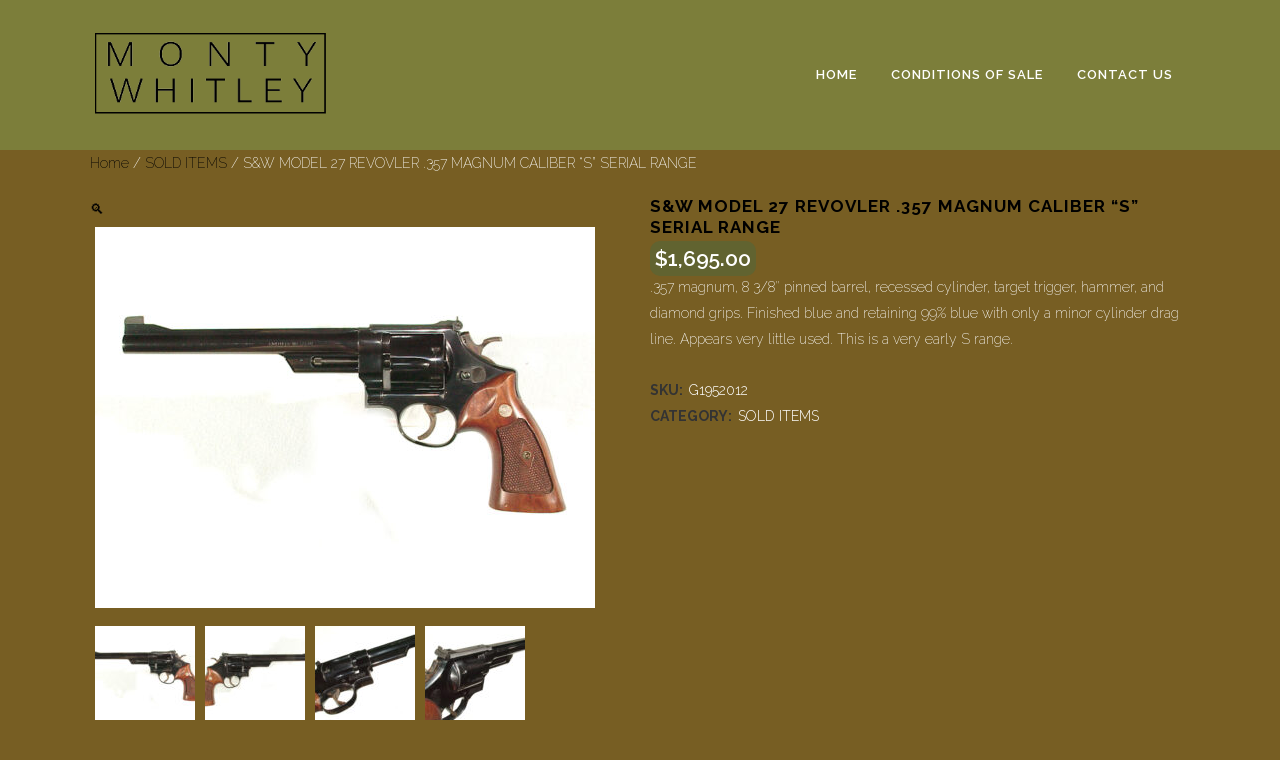

--- FILE ---
content_type: text/html; charset=UTF-8
request_url: https://montywhitley.com/product/sw-model-27-revovler-357-magnum-caliber-s-serial-range/
body_size: 14119
content:
	<!DOCTYPE html>
<html lang="en-US">
<head>
	<meta charset="UTF-8" />
	
	<title>Monty Whitley, Inc. |   S&#038;W MODEL 27 REVOVLER .357 MAGNUM CALIBER &#8220;S&#8221; SERIAL RANGE</title>

	
			
						<meta name=viewport content="width=device-width,initial-scale=1,user-scalable=no">
		
	<link rel="profile" href="https://gmpg.org/xfn/11" />
	<link rel="pingback" href="https://montywhitley.com/xmlrpc.php" />
	<link rel="shortcut icon" type="image/x-icon" href="">
	<link rel="apple-touch-icon" href=""/>
	<!--[if gte IE 9]>
		<style type="text/css">
			.gradient {
				 filter: none;
			}
		</style>
	<![endif]-->

	<link href='//fonts.googleapis.com/css?family=Raleway:100,200,300,400,600,700,800,400italic' rel='stylesheet' type='text/css'>
<meta name='robots' content='max-image-preview:large' />
	<style>img:is([sizes="auto" i], [sizes^="auto," i]) { contain-intrinsic-size: 3000px 1500px }</style>
	<link rel="alternate" type="application/rss+xml" title="Monty Whitley, Inc. &raquo; Feed" href="https://montywhitley.com/feed/" />
<link rel="alternate" type="application/rss+xml" title="Monty Whitley, Inc. &raquo; Comments Feed" href="https://montywhitley.com/comments/feed/" />
<script type="text/javascript">
/* <![CDATA[ */
window._wpemojiSettings = {"baseUrl":"https:\/\/s.w.org\/images\/core\/emoji\/16.0.1\/72x72\/","ext":".png","svgUrl":"https:\/\/s.w.org\/images\/core\/emoji\/16.0.1\/svg\/","svgExt":".svg","source":{"concatemoji":"https:\/\/montywhitley.com\/wp-includes\/js\/wp-emoji-release.min.js?ver=054f3d482cb129e93bbb27e29c84ed84"}};
/*! This file is auto-generated */
!function(s,n){var o,i,e;function c(e){try{var t={supportTests:e,timestamp:(new Date).valueOf()};sessionStorage.setItem(o,JSON.stringify(t))}catch(e){}}function p(e,t,n){e.clearRect(0,0,e.canvas.width,e.canvas.height),e.fillText(t,0,0);var t=new Uint32Array(e.getImageData(0,0,e.canvas.width,e.canvas.height).data),a=(e.clearRect(0,0,e.canvas.width,e.canvas.height),e.fillText(n,0,0),new Uint32Array(e.getImageData(0,0,e.canvas.width,e.canvas.height).data));return t.every(function(e,t){return e===a[t]})}function u(e,t){e.clearRect(0,0,e.canvas.width,e.canvas.height),e.fillText(t,0,0);for(var n=e.getImageData(16,16,1,1),a=0;a<n.data.length;a++)if(0!==n.data[a])return!1;return!0}function f(e,t,n,a){switch(t){case"flag":return n(e,"\ud83c\udff3\ufe0f\u200d\u26a7\ufe0f","\ud83c\udff3\ufe0f\u200b\u26a7\ufe0f")?!1:!n(e,"\ud83c\udde8\ud83c\uddf6","\ud83c\udde8\u200b\ud83c\uddf6")&&!n(e,"\ud83c\udff4\udb40\udc67\udb40\udc62\udb40\udc65\udb40\udc6e\udb40\udc67\udb40\udc7f","\ud83c\udff4\u200b\udb40\udc67\u200b\udb40\udc62\u200b\udb40\udc65\u200b\udb40\udc6e\u200b\udb40\udc67\u200b\udb40\udc7f");case"emoji":return!a(e,"\ud83e\udedf")}return!1}function g(e,t,n,a){var r="undefined"!=typeof WorkerGlobalScope&&self instanceof WorkerGlobalScope?new OffscreenCanvas(300,150):s.createElement("canvas"),o=r.getContext("2d",{willReadFrequently:!0}),i=(o.textBaseline="top",o.font="600 32px Arial",{});return e.forEach(function(e){i[e]=t(o,e,n,a)}),i}function t(e){var t=s.createElement("script");t.src=e,t.defer=!0,s.head.appendChild(t)}"undefined"!=typeof Promise&&(o="wpEmojiSettingsSupports",i=["flag","emoji"],n.supports={everything:!0,everythingExceptFlag:!0},e=new Promise(function(e){s.addEventListener("DOMContentLoaded",e,{once:!0})}),new Promise(function(t){var n=function(){try{var e=JSON.parse(sessionStorage.getItem(o));if("object"==typeof e&&"number"==typeof e.timestamp&&(new Date).valueOf()<e.timestamp+604800&&"object"==typeof e.supportTests)return e.supportTests}catch(e){}return null}();if(!n){if("undefined"!=typeof Worker&&"undefined"!=typeof OffscreenCanvas&&"undefined"!=typeof URL&&URL.createObjectURL&&"undefined"!=typeof Blob)try{var e="postMessage("+g.toString()+"("+[JSON.stringify(i),f.toString(),p.toString(),u.toString()].join(",")+"));",a=new Blob([e],{type:"text/javascript"}),r=new Worker(URL.createObjectURL(a),{name:"wpTestEmojiSupports"});return void(r.onmessage=function(e){c(n=e.data),r.terminate(),t(n)})}catch(e){}c(n=g(i,f,p,u))}t(n)}).then(function(e){for(var t in e)n.supports[t]=e[t],n.supports.everything=n.supports.everything&&n.supports[t],"flag"!==t&&(n.supports.everythingExceptFlag=n.supports.everythingExceptFlag&&n.supports[t]);n.supports.everythingExceptFlag=n.supports.everythingExceptFlag&&!n.supports.flag,n.DOMReady=!1,n.readyCallback=function(){n.DOMReady=!0}}).then(function(){return e}).then(function(){var e;n.supports.everything||(n.readyCallback(),(e=n.source||{}).concatemoji?t(e.concatemoji):e.wpemoji&&e.twemoji&&(t(e.twemoji),t(e.wpemoji)))}))}((window,document),window._wpemojiSettings);
/* ]]> */
</script>
<style id='wp-emoji-styles-inline-css' type='text/css'>

	img.wp-smiley, img.emoji {
		display: inline !important;
		border: none !important;
		box-shadow: none !important;
		height: 1em !important;
		width: 1em !important;
		margin: 0 0.07em !important;
		vertical-align: -0.1em !important;
		background: none !important;
		padding: 0 !important;
	}
</style>
<link rel='stylesheet' id='wp-block-library-css' href='https://montywhitley.com/wp-includes/css/dist/block-library/style.min.css?ver=054f3d482cb129e93bbb27e29c84ed84' type='text/css' media='all' />
<style id='classic-theme-styles-inline-css' type='text/css'>
/*! This file is auto-generated */
.wp-block-button__link{color:#fff;background-color:#32373c;border-radius:9999px;box-shadow:none;text-decoration:none;padding:calc(.667em + 2px) calc(1.333em + 2px);font-size:1.125em}.wp-block-file__button{background:#32373c;color:#fff;text-decoration:none}
</style>
<style id='global-styles-inline-css' type='text/css'>
:root{--wp--preset--aspect-ratio--square: 1;--wp--preset--aspect-ratio--4-3: 4/3;--wp--preset--aspect-ratio--3-4: 3/4;--wp--preset--aspect-ratio--3-2: 3/2;--wp--preset--aspect-ratio--2-3: 2/3;--wp--preset--aspect-ratio--16-9: 16/9;--wp--preset--aspect-ratio--9-16: 9/16;--wp--preset--color--black: #000000;--wp--preset--color--cyan-bluish-gray: #abb8c3;--wp--preset--color--white: #ffffff;--wp--preset--color--pale-pink: #f78da7;--wp--preset--color--vivid-red: #cf2e2e;--wp--preset--color--luminous-vivid-orange: #ff6900;--wp--preset--color--luminous-vivid-amber: #fcb900;--wp--preset--color--light-green-cyan: #7bdcb5;--wp--preset--color--vivid-green-cyan: #00d084;--wp--preset--color--pale-cyan-blue: #8ed1fc;--wp--preset--color--vivid-cyan-blue: #0693e3;--wp--preset--color--vivid-purple: #9b51e0;--wp--preset--gradient--vivid-cyan-blue-to-vivid-purple: linear-gradient(135deg,rgba(6,147,227,1) 0%,rgb(155,81,224) 100%);--wp--preset--gradient--light-green-cyan-to-vivid-green-cyan: linear-gradient(135deg,rgb(122,220,180) 0%,rgb(0,208,130) 100%);--wp--preset--gradient--luminous-vivid-amber-to-luminous-vivid-orange: linear-gradient(135deg,rgba(252,185,0,1) 0%,rgba(255,105,0,1) 100%);--wp--preset--gradient--luminous-vivid-orange-to-vivid-red: linear-gradient(135deg,rgba(255,105,0,1) 0%,rgb(207,46,46) 100%);--wp--preset--gradient--very-light-gray-to-cyan-bluish-gray: linear-gradient(135deg,rgb(238,238,238) 0%,rgb(169,184,195) 100%);--wp--preset--gradient--cool-to-warm-spectrum: linear-gradient(135deg,rgb(74,234,220) 0%,rgb(151,120,209) 20%,rgb(207,42,186) 40%,rgb(238,44,130) 60%,rgb(251,105,98) 80%,rgb(254,248,76) 100%);--wp--preset--gradient--blush-light-purple: linear-gradient(135deg,rgb(255,206,236) 0%,rgb(152,150,240) 100%);--wp--preset--gradient--blush-bordeaux: linear-gradient(135deg,rgb(254,205,165) 0%,rgb(254,45,45) 50%,rgb(107,0,62) 100%);--wp--preset--gradient--luminous-dusk: linear-gradient(135deg,rgb(255,203,112) 0%,rgb(199,81,192) 50%,rgb(65,88,208) 100%);--wp--preset--gradient--pale-ocean: linear-gradient(135deg,rgb(255,245,203) 0%,rgb(182,227,212) 50%,rgb(51,167,181) 100%);--wp--preset--gradient--electric-grass: linear-gradient(135deg,rgb(202,248,128) 0%,rgb(113,206,126) 100%);--wp--preset--gradient--midnight: linear-gradient(135deg,rgb(2,3,129) 0%,rgb(40,116,252) 100%);--wp--preset--font-size--small: 13px;--wp--preset--font-size--medium: 20px;--wp--preset--font-size--large: 36px;--wp--preset--font-size--x-large: 42px;--wp--preset--spacing--20: 0.44rem;--wp--preset--spacing--30: 0.67rem;--wp--preset--spacing--40: 1rem;--wp--preset--spacing--50: 1.5rem;--wp--preset--spacing--60: 2.25rem;--wp--preset--spacing--70: 3.38rem;--wp--preset--spacing--80: 5.06rem;--wp--preset--shadow--natural: 6px 6px 9px rgba(0, 0, 0, 0.2);--wp--preset--shadow--deep: 12px 12px 50px rgba(0, 0, 0, 0.4);--wp--preset--shadow--sharp: 6px 6px 0px rgba(0, 0, 0, 0.2);--wp--preset--shadow--outlined: 6px 6px 0px -3px rgba(255, 255, 255, 1), 6px 6px rgba(0, 0, 0, 1);--wp--preset--shadow--crisp: 6px 6px 0px rgba(0, 0, 0, 1);}:where(.is-layout-flex){gap: 0.5em;}:where(.is-layout-grid){gap: 0.5em;}body .is-layout-flex{display: flex;}.is-layout-flex{flex-wrap: wrap;align-items: center;}.is-layout-flex > :is(*, div){margin: 0;}body .is-layout-grid{display: grid;}.is-layout-grid > :is(*, div){margin: 0;}:where(.wp-block-columns.is-layout-flex){gap: 2em;}:where(.wp-block-columns.is-layout-grid){gap: 2em;}:where(.wp-block-post-template.is-layout-flex){gap: 1.25em;}:where(.wp-block-post-template.is-layout-grid){gap: 1.25em;}.has-black-color{color: var(--wp--preset--color--black) !important;}.has-cyan-bluish-gray-color{color: var(--wp--preset--color--cyan-bluish-gray) !important;}.has-white-color{color: var(--wp--preset--color--white) !important;}.has-pale-pink-color{color: var(--wp--preset--color--pale-pink) !important;}.has-vivid-red-color{color: var(--wp--preset--color--vivid-red) !important;}.has-luminous-vivid-orange-color{color: var(--wp--preset--color--luminous-vivid-orange) !important;}.has-luminous-vivid-amber-color{color: var(--wp--preset--color--luminous-vivid-amber) !important;}.has-light-green-cyan-color{color: var(--wp--preset--color--light-green-cyan) !important;}.has-vivid-green-cyan-color{color: var(--wp--preset--color--vivid-green-cyan) !important;}.has-pale-cyan-blue-color{color: var(--wp--preset--color--pale-cyan-blue) !important;}.has-vivid-cyan-blue-color{color: var(--wp--preset--color--vivid-cyan-blue) !important;}.has-vivid-purple-color{color: var(--wp--preset--color--vivid-purple) !important;}.has-black-background-color{background-color: var(--wp--preset--color--black) !important;}.has-cyan-bluish-gray-background-color{background-color: var(--wp--preset--color--cyan-bluish-gray) !important;}.has-white-background-color{background-color: var(--wp--preset--color--white) !important;}.has-pale-pink-background-color{background-color: var(--wp--preset--color--pale-pink) !important;}.has-vivid-red-background-color{background-color: var(--wp--preset--color--vivid-red) !important;}.has-luminous-vivid-orange-background-color{background-color: var(--wp--preset--color--luminous-vivid-orange) !important;}.has-luminous-vivid-amber-background-color{background-color: var(--wp--preset--color--luminous-vivid-amber) !important;}.has-light-green-cyan-background-color{background-color: var(--wp--preset--color--light-green-cyan) !important;}.has-vivid-green-cyan-background-color{background-color: var(--wp--preset--color--vivid-green-cyan) !important;}.has-pale-cyan-blue-background-color{background-color: var(--wp--preset--color--pale-cyan-blue) !important;}.has-vivid-cyan-blue-background-color{background-color: var(--wp--preset--color--vivid-cyan-blue) !important;}.has-vivid-purple-background-color{background-color: var(--wp--preset--color--vivid-purple) !important;}.has-black-border-color{border-color: var(--wp--preset--color--black) !important;}.has-cyan-bluish-gray-border-color{border-color: var(--wp--preset--color--cyan-bluish-gray) !important;}.has-white-border-color{border-color: var(--wp--preset--color--white) !important;}.has-pale-pink-border-color{border-color: var(--wp--preset--color--pale-pink) !important;}.has-vivid-red-border-color{border-color: var(--wp--preset--color--vivid-red) !important;}.has-luminous-vivid-orange-border-color{border-color: var(--wp--preset--color--luminous-vivid-orange) !important;}.has-luminous-vivid-amber-border-color{border-color: var(--wp--preset--color--luminous-vivid-amber) !important;}.has-light-green-cyan-border-color{border-color: var(--wp--preset--color--light-green-cyan) !important;}.has-vivid-green-cyan-border-color{border-color: var(--wp--preset--color--vivid-green-cyan) !important;}.has-pale-cyan-blue-border-color{border-color: var(--wp--preset--color--pale-cyan-blue) !important;}.has-vivid-cyan-blue-border-color{border-color: var(--wp--preset--color--vivid-cyan-blue) !important;}.has-vivid-purple-border-color{border-color: var(--wp--preset--color--vivid-purple) !important;}.has-vivid-cyan-blue-to-vivid-purple-gradient-background{background: var(--wp--preset--gradient--vivid-cyan-blue-to-vivid-purple) !important;}.has-light-green-cyan-to-vivid-green-cyan-gradient-background{background: var(--wp--preset--gradient--light-green-cyan-to-vivid-green-cyan) !important;}.has-luminous-vivid-amber-to-luminous-vivid-orange-gradient-background{background: var(--wp--preset--gradient--luminous-vivid-amber-to-luminous-vivid-orange) !important;}.has-luminous-vivid-orange-to-vivid-red-gradient-background{background: var(--wp--preset--gradient--luminous-vivid-orange-to-vivid-red) !important;}.has-very-light-gray-to-cyan-bluish-gray-gradient-background{background: var(--wp--preset--gradient--very-light-gray-to-cyan-bluish-gray) !important;}.has-cool-to-warm-spectrum-gradient-background{background: var(--wp--preset--gradient--cool-to-warm-spectrum) !important;}.has-blush-light-purple-gradient-background{background: var(--wp--preset--gradient--blush-light-purple) !important;}.has-blush-bordeaux-gradient-background{background: var(--wp--preset--gradient--blush-bordeaux) !important;}.has-luminous-dusk-gradient-background{background: var(--wp--preset--gradient--luminous-dusk) !important;}.has-pale-ocean-gradient-background{background: var(--wp--preset--gradient--pale-ocean) !important;}.has-electric-grass-gradient-background{background: var(--wp--preset--gradient--electric-grass) !important;}.has-midnight-gradient-background{background: var(--wp--preset--gradient--midnight) !important;}.has-small-font-size{font-size: var(--wp--preset--font-size--small) !important;}.has-medium-font-size{font-size: var(--wp--preset--font-size--medium) !important;}.has-large-font-size{font-size: var(--wp--preset--font-size--large) !important;}.has-x-large-font-size{font-size: var(--wp--preset--font-size--x-large) !important;}
:where(.wp-block-post-template.is-layout-flex){gap: 1.25em;}:where(.wp-block-post-template.is-layout-grid){gap: 1.25em;}
:where(.wp-block-columns.is-layout-flex){gap: 2em;}:where(.wp-block-columns.is-layout-grid){gap: 2em;}
:root :where(.wp-block-pullquote){font-size: 1.5em;line-height: 1.6;}
</style>
<link rel='stylesheet' id='responsive-lightbox-swipebox-css' href='https://montywhitley.com/wp-content/plugins/responsive-lightbox/assets/swipebox/swipebox.min.css?ver=2.4.6' type='text/css' media='all' />
<style id='woocommerce-inline-inline-css' type='text/css'>
.woocommerce form .form-row .required { visibility: visible; }
</style>
<link rel='stylesheet' id='default_style-css' href='https://montywhitley.com/wp-content/themes/bridge/style.css?ver=054f3d482cb129e93bbb27e29c84ed84' type='text/css' media='all' />
<link rel='stylesheet' id='font-awesome-css' href='https://montywhitley.com/wp-content/themes/bridge/css/font-awesome/css/font-awesome.min.css?ver=054f3d482cb129e93bbb27e29c84ed84' type='text/css' media='all' />
<link rel='stylesheet' id='stylesheet-css' href='https://montywhitley.com/wp-content/themes/bridge/css/stylesheet.min.css?ver=054f3d482cb129e93bbb27e29c84ed84' type='text/css' media='all' />
<link rel='stylesheet' id='woocommerce-css' href='https://montywhitley.com/wp-content/themes/bridge/css/woocommerce.min.css?ver=054f3d482cb129e93bbb27e29c84ed84' type='text/css' media='all' />
<link rel='stylesheet' id='woocommerce_responsive-css' href='https://montywhitley.com/wp-content/themes/bridge/css/woocommerce_responsive.min.css?ver=054f3d482cb129e93bbb27e29c84ed84' type='text/css' media='all' />
<link rel='stylesheet' id='mac_stylesheet-css' href='https://montywhitley.com/wp-content/themes/bridge/css/mac_stylesheet.css?ver=054f3d482cb129e93bbb27e29c84ed84' type='text/css' media='all' />
<link rel='stylesheet' id='webkit-css' href='https://montywhitley.com/wp-content/themes/bridge/css/webkit_stylesheet.css?ver=054f3d482cb129e93bbb27e29c84ed84' type='text/css' media='all' />
<link rel='stylesheet' id='style_dynamic-css' href='https://montywhitley.com/wp-content/themes/bridge/css/style_dynamic.css?ver=1671138980' type='text/css' media='all' />
<link rel='stylesheet' id='responsive-css' href='https://montywhitley.com/wp-content/themes/bridge/css/responsive.min.css?ver=054f3d482cb129e93bbb27e29c84ed84' type='text/css' media='all' />
<link rel='stylesheet' id='style_dynamic_responsive-css' href='https://montywhitley.com/wp-content/themes/bridge/css/style_dynamic_responsive.css?ver=1671138980' type='text/css' media='all' />
<link rel='stylesheet' id='js_composer_front-css' href='https://montywhitley.com/wp-content/plugins/js_composer/assets/css/js_composer.css?ver=4.3.5' type='text/css' media='all' />
<link rel='stylesheet' id='custom_css-css' href='https://montywhitley.com/wp-content/themes/bridge/css/custom_css.css?ver=1671138980' type='text/css' media='all' />
<link rel='stylesheet' id='js_composer_custom_css-css' href='https://montywhitley.com/wp-content/uploads/js_composer/custom.css?ver=4.3.5' type='text/css' media='screen' />
<script type="text/javascript" src="https://montywhitley.com/wp-includes/js/jquery/jquery.min.js?ver=3.7.1" id="jquery-core-js"></script>
<script type="text/javascript" src="https://montywhitley.com/wp-includes/js/jquery/jquery-migrate.min.js?ver=3.4.1" id="jquery-migrate-js"></script>
<script type="text/javascript" src="https://montywhitley.com/wp-content/plugins/responsive-lightbox/assets/swipebox/jquery.swipebox.min.js?ver=2.4.6" id="responsive-lightbox-swipebox-js"></script>
<script type="text/javascript" src="https://montywhitley.com/wp-includes/js/underscore.min.js?ver=1.13.7" id="underscore-js"></script>
<script type="text/javascript" src="https://montywhitley.com/wp-content/plugins/responsive-lightbox/assets/infinitescroll/infinite-scroll.pkgd.min.js?ver=054f3d482cb129e93bbb27e29c84ed84" id="responsive-lightbox-infinite-scroll-js"></script>
<script type="text/javascript" id="responsive-lightbox-js-before">
/* <![CDATA[ */
var rlArgs = {"script":"swipebox","selector":"lightbox","customEvents":"","activeGalleries":true,"animation":true,"hideCloseButtonOnMobile":false,"removeBarsOnMobile":false,"hideBars":true,"hideBarsDelay":5000,"videoMaxWidth":1080,"useSVG":true,"loopAtEnd":false,"woocommerce_gallery":true,"ajaxurl":"https:\/\/montywhitley.com\/wp-admin\/admin-ajax.php","nonce":"e4ff373abc","preview":false,"postId":1973,"scriptExtension":false};
/* ]]> */
</script>
<script type="text/javascript" src="https://montywhitley.com/wp-content/plugins/responsive-lightbox/js/front.js?ver=2.4.6" id="responsive-lightbox-js"></script>
<script type="text/javascript" id="wc-single-product-js-extra">
/* <![CDATA[ */
var wc_single_product_params = {"i18n_required_rating_text":"Please select a rating","review_rating_required":"yes","flexslider":{"rtl":false,"animation":"slide","smoothHeight":true,"directionNav":false,"controlNav":"thumbnails","slideshow":false,"animationSpeed":500,"animationLoop":false,"allowOneSlide":false},"zoom_enabled":"","zoom_options":[],"photoswipe_enabled":"","photoswipe_options":{"shareEl":false,"closeOnScroll":false,"history":false,"hideAnimationDuration":0,"showAnimationDuration":0},"flexslider_enabled":""};
/* ]]> */
</script>
<script type="text/javascript" src="https://montywhitley.com/wp-content/plugins/woocommerce/assets/js/frontend/single-product.min.js?ver=8.5.4" id="wc-single-product-js" defer="defer" data-wp-strategy="defer"></script>
<script type="text/javascript" src="https://montywhitley.com/wp-content/plugins/woocommerce/assets/js/jquery-blockui/jquery.blockUI.min.js?ver=2.7.0-wc.8.5.4" id="jquery-blockui-js" defer="defer" data-wp-strategy="defer"></script>
<script type="text/javascript" src="https://montywhitley.com/wp-content/plugins/woocommerce/assets/js/js-cookie/js.cookie.min.js?ver=2.1.4-wc.8.5.4" id="js-cookie-js" defer="defer" data-wp-strategy="defer"></script>
<script type="text/javascript" id="woocommerce-js-extra">
/* <![CDATA[ */
var woocommerce_params = {"ajax_url":"\/wp-admin\/admin-ajax.php","wc_ajax_url":"\/?wc-ajax=%%endpoint%%"};
/* ]]> */
</script>
<script type="text/javascript" src="https://montywhitley.com/wp-content/plugins/woocommerce/assets/js/frontend/woocommerce.min.js?ver=8.5.4" id="woocommerce-js" defer="defer" data-wp-strategy="defer"></script>
<link rel="https://api.w.org/" href="https://montywhitley.com/wp-json/" /><link rel="alternate" title="JSON" type="application/json" href="https://montywhitley.com/wp-json/wp/v2/product/1973" /><link rel="EditURI" type="application/rsd+xml" title="RSD" href="https://montywhitley.com/xmlrpc.php?rsd" />

<link rel="canonical" href="https://montywhitley.com/product/sw-model-27-revovler-357-magnum-caliber-s-serial-range/" />
<link rel='shortlink' href='https://montywhitley.com/?p=1973' />
<link rel="alternate" title="oEmbed (JSON)" type="application/json+oembed" href="https://montywhitley.com/wp-json/oembed/1.0/embed?url=https%3A%2F%2Fmontywhitley.com%2Fproduct%2Fsw-model-27-revovler-357-magnum-caliber-s-serial-range%2F" />
<link rel="alternate" title="oEmbed (XML)" type="text/xml+oembed" href="https://montywhitley.com/wp-json/oembed/1.0/embed?url=https%3A%2F%2Fmontywhitley.com%2Fproduct%2Fsw-model-27-revovler-357-magnum-caliber-s-serial-range%2F&#038;format=xml" />
	<noscript><style>.woocommerce-product-gallery{ opacity: 1 !important; }</style></noscript>
	<style type="text/css">.recentcomments a{display:inline !important;padding:0 !important;margin:0 !important;}</style><meta name="generator" content="Powered by Visual Composer - drag and drop page builder for WordPress."/>
<!--[if IE 8]><link rel="stylesheet" type="text/css" href="https://montywhitley.com/wp-content/plugins/js_composer/assets/css/vc-ie8.css" media="screen"><![endif]--><link rel="icon" href="https://montywhitley.com/wp-content/uploads/2022/12/cropped-21457-5-32x32.jpg" sizes="32x32" />
<link rel="icon" href="https://montywhitley.com/wp-content/uploads/2022/12/cropped-21457-5-192x192.jpg" sizes="192x192" />
<link rel="apple-touch-icon" href="https://montywhitley.com/wp-content/uploads/2022/12/cropped-21457-5-180x180.jpg" />
<meta name="msapplication-TileImage" content="https://montywhitley.com/wp-content/uploads/2022/12/cropped-21457-5-270x270.jpg" />
		<style type="text/css" id="wp-custom-css">
			.wppp-select {display:none; }		</style>
			
</head>

<body data-rsssl=1 class="wp-singular product-template-default single single-product postid-1973 wp-theme-bridge theme-bridge woocommerce woocommerce-page woocommerce-no-js  qode-theme-ver-6.1 wpb-js-composer js-comp-ver-4.3.5 vc_responsive">

						<div class="wrapper">
	<div class="wrapper_inner">
	<!-- Google Analytics start -->
		<!-- Google Analytics end -->

	
<header class=" scroll_header_top_area light fixed page_header">
    <div class="header_inner clearfix">

		<div class="header_top_bottom_holder">
		<div class="header_bottom clearfix" style='' >
		    				<div class="container">
					<div class="container_inner clearfix">
			                					<div class="header_inner_left">
                        													<div class="mobile_menu_button"><span><i class="fa fa-bars"></i></span></div>
												<div class="logo_wrapper">
                            							<div class="q_logo"><a href="https://montywhitley.com/"><img class="normal" src="https://montywhitley.com/wp-content/uploads/2016/02/MontyWhitley.png" alt="Logo"/><img class="light" src="https://montywhitley.com/wp-content/uploads/2016/02/MontyWhitley.png" alt="Logo"/><img class="dark" src="https://montywhitley.com/wp-content/uploads/2016/02/MontyWhitley.png" alt="Logo"/><img class="sticky" src="https://montywhitley.com/wp-content/uploads/2016/02/MontyWhitley.png" alt="Logo"/></a></div>
                            						</div>
                                                					</div>
                    					                                                							<div class="header_inner_right">
                                <div class="side_menu_button_wrapper right">
																		                                    <div class="side_menu_button">
                                                                                                                                                            </div>
                                </div>
							</div>
												<nav class="main_menu drop_down right">
						<ul id="menu-top-menu" class=""><li id="nav-menu-item-39" class="menu-item menu-item-type-post_type menu-item-object-page menu-item-home  narrow"><a href="https://montywhitley.com/" class=""><i class="menu_icon fa blank"></i><span>Home</span><span class="plus"></span></a></li>
<li id="nav-menu-item-41" class="menu-item menu-item-type-post_type menu-item-object-page  narrow"><a href="https://montywhitley.com/conditions-of-sale/" class=""><i class="menu_icon fa blank"></i><span>Conditions of Sale</span><span class="plus"></span></a></li>
<li id="nav-menu-item-36" class="menu-item menu-item-type-post_type menu-item-object-page  narrow"><a href="https://montywhitley.com/contact-us/" class=""><i class="menu_icon fa blank"></i><span>Contact Us</span><span class="plus"></span></a></li>
</ul>						</nav>
						                        										<nav class="mobile_menu">
                        <ul id="menu-top-menu-1" class=""><li id="mobile-menu-item-39" class="menu-item menu-item-type-post_type menu-item-object-page menu-item-home "><a href="https://montywhitley.com/" class=""><span>Home</span></a><span class="mobile_arrow"><i class="fa fa-angle-right"></i><i class="fa fa-angle-down"></i></span></li>
<li id="mobile-menu-item-41" class="menu-item menu-item-type-post_type menu-item-object-page "><a href="https://montywhitley.com/conditions-of-sale/" class=""><span>Conditions of Sale</span></a><span class="mobile_arrow"><i class="fa fa-angle-right"></i><i class="fa fa-angle-down"></i></span></li>
<li id="mobile-menu-item-36" class="menu-item menu-item-type-post_type menu-item-object-page "><a href="https://montywhitley.com/contact-us/" class=""><span>Contact Us</span></a><span class="mobile_arrow"><i class="fa fa-angle-right"></i><i class="fa fa-angle-down"></i></span></li>
</ul>					</nav>
								</div>
				</div>
				</div>
	</div>
	</div>

</header>

    		<a id='back_to_top' href='#'>
			<span class="fa-stack">
				<i class="fa fa-arrow-up" style=""></i>
			</span>
		</a>
	    
			<div class="content ">
						<div class="content_inner  ">
					        	<div class="title_outer title_without_animation" data-height="250">
		<div class="title title_size_small  position_left" style="height:250px;">
			<div class="image not_responsive"></div>
										<div class="title_holder" style="padding-top:150px;height:100px;">
					<div class="container">
						<div class="container_inner clearfix">
								<div class="title_subtitle_holder" >
																	<h1><span>Shop</span></h1>
																			<span class="separator small left" ></span>
																	
																										</div>
														</div>
					</div>
				</div>
					</div>
	</div>
		
					<a id='back_to_top' href='#'>
				<span class="fa-stack">
					<i class="fa fa-angle-up " style=""></i>
				</span>
			</a>
				
				<div class="container">
			<div class="container_inner default_template_holder clearfix">
				
<div style="padding: 100px 0 20px 0;">
<nav class="woocommerce-breadcrumb" aria-label="Breadcrumb"><a href="https://montywhitley.com">Home</a>&nbsp;&#47;&nbsp;<a href="https://montywhitley.com/product-category/sold-items-2/">SOLD ITEMS</a>&nbsp;&#47;&nbsp;S&#038;W MODEL 27 REVOVLER .357 MAGNUM CALIBER &#8220;S&#8221; SERIAL RANGE</nav></div>

<style type="text/css">
.title {
	display:none !important;
}
.amount {
	background-color:#616330;
	padding:5px;
	border-radius:10px;
	color: #fff !important;
}
</style>


<div class="woocommerce-notices-wrapper"></div>
<div itemscope itemtype="http://schema.org/Product" id="product-1973" class="post-1973 product type-product status-publish has-post-thumbnail product_cat-sold-items-2 first instock shipping-taxable purchasable product-type-simple">

	<div class="woocommerce-product-gallery woocommerce-product-gallery--with-images woocommerce-product-gallery--columns-4 images" data-columns="4" style="opacity: 0; transition: opacity .25s ease-in-out;">
	<div class="woocommerce-product-gallery__wrapper">
		<div data-thumb="https://montywhitley.com/wp-content/uploads/2015/01/19520-1-100x100.jpg" data-thumb-alt="" class="woocommerce-product-gallery__image"><a data-rel="lightbox-gallery-1" href="https://montywhitley.com/wp-content/uploads/2015/01/19520-1.jpg"><img width="500" height="380" src="https://montywhitley.com/wp-content/uploads/2015/01/19520-1-500x380.jpg" class="wp-post-image" alt="" title="19520-1" data-caption="" data-src="https://montywhitley.com/wp-content/uploads/2015/01/19520-1.jpg" data-large_image="https://montywhitley.com/wp-content/uploads/2015/01/19520-1.jpg" data-large_image_width="1344" data-large_image_height="1024" decoding="async" fetchpriority="high" srcset="https://montywhitley.com/wp-content/uploads/2015/01/19520-1-500x381.jpg 500w, https://montywhitley.com/wp-content/uploads/2015/01/19520-1-300x229.jpg 300w, https://montywhitley.com/wp-content/uploads/2015/01/19520-1-1024x780.jpg 1024w, https://montywhitley.com/wp-content/uploads/2015/01/19520-1-700x533.jpg 700w, https://montywhitley.com/wp-content/uploads/2015/01/19520-1-120x91.jpg 120w, https://montywhitley.com/wp-content/uploads/2015/01/19520-1.jpg 1344w" sizes="(max-width: 500px) 100vw, 500px" /></a></div><div data-thumb="https://montywhitley.com/wp-content/uploads/2015/01/19520-1-100x100.jpg" data-thumb-alt="" class="woocommerce-product-gallery__image"><a data-rel="lightbox-gallery-1" href="https://montywhitley.com/wp-content/uploads/2015/01/19520-1.jpg"><img width="100" height="100" src="https://montywhitley.com/wp-content/uploads/2015/01/19520-1-100x100.jpg" class="" alt="" title="19520-1" data-caption="" data-src="https://montywhitley.com/wp-content/uploads/2015/01/19520-1.jpg" data-large_image="https://montywhitley.com/wp-content/uploads/2015/01/19520-1.jpg" data-large_image_width="1344" data-large_image_height="1024" decoding="async" srcset="https://montywhitley.com/wp-content/uploads/2015/01/19520-1-100x100.jpg 100w, https://montywhitley.com/wp-content/uploads/2015/01/19520-1-150x150.jpg 150w, https://montywhitley.com/wp-content/uploads/2015/01/19520-1-570x570.jpg 570w, https://montywhitley.com/wp-content/uploads/2015/01/19520-1-500x500.jpg 500w, https://montywhitley.com/wp-content/uploads/2015/01/19520-1-1000x1000.jpg 1000w" sizes="(max-width: 100px) 100vw, 100px" /></a></div><div data-thumb="https://montywhitley.com/wp-content/uploads/2015/01/19520-2-100x100.jpg" data-thumb-alt="" class="woocommerce-product-gallery__image"><a data-rel="lightbox-gallery-1" href="https://montywhitley.com/wp-content/uploads/2015/01/19520-2.jpg"><img width="100" height="100" src="https://montywhitley.com/wp-content/uploads/2015/01/19520-2-100x100.jpg" class="" alt="" title="19520-2" data-caption="" data-src="https://montywhitley.com/wp-content/uploads/2015/01/19520-2.jpg" data-large_image="https://montywhitley.com/wp-content/uploads/2015/01/19520-2.jpg" data-large_image_width="1344" data-large_image_height="1024" decoding="async" srcset="https://montywhitley.com/wp-content/uploads/2015/01/19520-2-100x100.jpg 100w, https://montywhitley.com/wp-content/uploads/2015/01/19520-2-150x150.jpg 150w, https://montywhitley.com/wp-content/uploads/2015/01/19520-2-570x570.jpg 570w, https://montywhitley.com/wp-content/uploads/2015/01/19520-2-500x500.jpg 500w, https://montywhitley.com/wp-content/uploads/2015/01/19520-2-1000x1000.jpg 1000w" sizes="(max-width: 100px) 100vw, 100px" /></a></div><div data-thumb="https://montywhitley.com/wp-content/uploads/2015/01/19520-3-100x100.jpg" data-thumb-alt="" class="woocommerce-product-gallery__image"><a data-rel="lightbox-gallery-1" href="https://montywhitley.com/wp-content/uploads/2015/01/19520-3.jpg"><img width="100" height="100" src="https://montywhitley.com/wp-content/uploads/2015/01/19520-3-100x100.jpg" class="" alt="" title="19520-3" data-caption="" data-src="https://montywhitley.com/wp-content/uploads/2015/01/19520-3.jpg" data-large_image="https://montywhitley.com/wp-content/uploads/2015/01/19520-3.jpg" data-large_image_width="1344" data-large_image_height="1024" decoding="async" loading="lazy" srcset="https://montywhitley.com/wp-content/uploads/2015/01/19520-3-100x100.jpg 100w, https://montywhitley.com/wp-content/uploads/2015/01/19520-3-150x150.jpg 150w, https://montywhitley.com/wp-content/uploads/2015/01/19520-3-570x570.jpg 570w, https://montywhitley.com/wp-content/uploads/2015/01/19520-3-500x500.jpg 500w, https://montywhitley.com/wp-content/uploads/2015/01/19520-3-1000x1000.jpg 1000w" sizes="auto, (max-width: 100px) 100vw, 100px" /></a></div><div data-thumb="https://montywhitley.com/wp-content/uploads/2015/01/19520-4-100x100.jpg" data-thumb-alt="" class="woocommerce-product-gallery__image"><a data-rel="lightbox-gallery-1" href="https://montywhitley.com/wp-content/uploads/2015/01/19520-4.jpg"><img width="100" height="100" src="https://montywhitley.com/wp-content/uploads/2015/01/19520-4-100x100.jpg" class="" alt="" title="19520-4" data-caption="" data-src="https://montywhitley.com/wp-content/uploads/2015/01/19520-4.jpg" data-large_image="https://montywhitley.com/wp-content/uploads/2015/01/19520-4.jpg" data-large_image_width="1344" data-large_image_height="1024" decoding="async" loading="lazy" srcset="https://montywhitley.com/wp-content/uploads/2015/01/19520-4-100x100.jpg 100w, https://montywhitley.com/wp-content/uploads/2015/01/19520-4-150x150.jpg 150w, https://montywhitley.com/wp-content/uploads/2015/01/19520-4-570x570.jpg 570w, https://montywhitley.com/wp-content/uploads/2015/01/19520-4-500x500.jpg 500w, https://montywhitley.com/wp-content/uploads/2015/01/19520-4-1000x1000.jpg 1000w" sizes="auto, (max-width: 100px) 100vw, 100px" /></a></div><div data-thumb="https://montywhitley.com/wp-content/uploads/2015/01/19520-5-100x100.jpg" data-thumb-alt="" class="woocommerce-product-gallery__image"><a data-rel="lightbox-gallery-1" href="https://montywhitley.com/wp-content/uploads/2015/01/19520-5.jpg"><img width="100" height="100" src="https://montywhitley.com/wp-content/uploads/2015/01/19520-5-100x100.jpg" class="" alt="" title="19520-5" data-caption="" data-src="https://montywhitley.com/wp-content/uploads/2015/01/19520-5.jpg" data-large_image="https://montywhitley.com/wp-content/uploads/2015/01/19520-5.jpg" data-large_image_width="1344" data-large_image_height="1024" decoding="async" loading="lazy" srcset="https://montywhitley.com/wp-content/uploads/2015/01/19520-5-100x100.jpg 100w, https://montywhitley.com/wp-content/uploads/2015/01/19520-5-150x150.jpg 150w, https://montywhitley.com/wp-content/uploads/2015/01/19520-5-570x570.jpg 570w, https://montywhitley.com/wp-content/uploads/2015/01/19520-5-500x500.jpg 500w, https://montywhitley.com/wp-content/uploads/2015/01/19520-5-1000x1000.jpg 1000w" sizes="auto, (max-width: 100px) 100vw, 100px" /></a></div><div data-thumb="https://montywhitley.com/wp-content/uploads/2015/01/19520-6-100x100.jpg" data-thumb-alt="" class="woocommerce-product-gallery__image"><a data-rel="lightbox-gallery-1" href="https://montywhitley.com/wp-content/uploads/2015/01/19520-6.jpg"><img width="100" height="100" src="https://montywhitley.com/wp-content/uploads/2015/01/19520-6-100x100.jpg" class="" alt="" title="19520-6" data-caption="" data-src="https://montywhitley.com/wp-content/uploads/2015/01/19520-6.jpg" data-large_image="https://montywhitley.com/wp-content/uploads/2015/01/19520-6.jpg" data-large_image_width="1344" data-large_image_height="1024" decoding="async" loading="lazy" srcset="https://montywhitley.com/wp-content/uploads/2015/01/19520-6-100x100.jpg 100w, https://montywhitley.com/wp-content/uploads/2015/01/19520-6-150x150.jpg 150w, https://montywhitley.com/wp-content/uploads/2015/01/19520-6-570x570.jpg 570w, https://montywhitley.com/wp-content/uploads/2015/01/19520-6-500x500.jpg 500w, https://montywhitley.com/wp-content/uploads/2015/01/19520-6-1000x1000.jpg 1000w" sizes="auto, (max-width: 100px) 100vw, 100px" /></a></div>	</div>
</div>

	<div class="summary entry-summary">
            <div class="clearfix">
		<h1 class="product_title entry-title">S&#038;W MODEL 27 REVOVLER .357 MAGNUM CALIBER &#8220;S&#8221; SERIAL RANGE</h1><p class="price"><span class="woocommerce-Price-amount amount"><bdi><span class="woocommerce-Price-currencySymbol">&#36;</span>1,695.00</bdi></span></p>
<div class="woocommerce-product-details__short-description">
	<p>.357 magnum, 8 3/8&#8243; pinned barrel, recessed cylinder, target trigger, hammer, and diamond grips. Finished blue and retaining 99% blue with only a minor cylinder drag line. Appears very little used. This is a very early S range.</p>
</div>



	
	<form class="cart" method="post" enctype='multipart/form-data'>
	 	
	 	<div class="quantity"><input type="text" step="1" min="1"  name="quantity" value="1" title="Qty" class="input-text qty text" size="4" /></div>
	 	<input type="hidden" name="add-to-cart" value="1973" />

	 	<button type="submit" class="single_add_to_cart_button qbutton button alt">Add to cart</button>

			</form>

	
<div class="product_meta">

	
	
		<span class="sku_wrapper">SKU: <span class="sku">G1952012</span></span>

	
	<span class="posted_in">Category: <a href="https://montywhitley.com/product-category/sold-items-2/" rel="tag">SOLD ITEMS</a></span>
	
	
</div>
	</div><!-- .summary -->

	</div>
	<div class="related products">

		<h4>Related Products</h4>

		<ul class="products clearfix">
			
				<li class="first post-366 product type-product status-publish has-post-thumbnail product_cat-sold-items-2  instock shipping-taxable purchasable product-type-simple">

	<a href="https://montywhitley.com/product/rare-factory-engraved-gold-plated-webley-ric-cased-revolover/" class="woocommerce-LoopProduct-link woocommerce-loop-product__link">        <div class="top-product-section">

            <a href="https://montywhitley.com/product/rare-factory-engraved-gold-plated-webley-ric-cased-revolover/" class="product-category">
                <span class="image-wrapper">
                <img width="425" height="324" src="https://montywhitley.com/wp-content/uploads/2015/01/135188148009681100.jpg" class="attachment-woocommerce_thumbnail size-woocommerce_thumbnail" alt="" decoding="async" loading="lazy" srcset="https://montywhitley.com/wp-content/uploads/2015/01/135188148009681100.jpg 425w, https://montywhitley.com/wp-content/uploads/2015/01/135188148009681100-300x229.jpg 300w, https://montywhitley.com/wp-content/uploads/2015/01/135188148009681100-120x91.jpg 120w" sizes="auto, (max-width: 425px) 100vw, 425px" />                </span>
            </a>

			
        </div>

        <a href="https://montywhitley.com/product/rare-factory-engraved-gold-plated-webley-ric-cased-revolover/" class="product-category">
            <h6>RARE FACTORY ENGRAVED &#038; GOLD PLATED WEBLEY RIC CASED REVOLOVER</h6>

            
	<span class="price"><span class="woocommerce-Price-amount amount"><bdi><span class="woocommerce-Price-currencySymbol">&#36;</span>10,950.00</bdi></span></span>
        </a>

        </a>
</li>
			
				<li class="post-126 product type-product status-publish has-post-thumbnail product_cat-sold-items-2 last instock shipping-taxable purchasable product-type-simple">

	<a href="https://montywhitley.com/product/historic-sharps-model-1877-english-model-longrange-match-rifle/" class="woocommerce-LoopProduct-link woocommerce-loop-product__link">        <div class="top-product-section">

            <a href="https://montywhitley.com/product/historic-sharps-model-1877-english-model-longrange-match-rifle/" class="product-category">
                <span class="image-wrapper">
                <img width="500" height="381" src="https://montywhitley.com/wp-content/uploads/2015/01/19623-1-500x381.jpg" class="attachment-woocommerce_thumbnail size-woocommerce_thumbnail" alt="" decoding="async" loading="lazy" srcset="https://montywhitley.com/wp-content/uploads/2015/01/19623-1-500x381.jpg 500w, https://montywhitley.com/wp-content/uploads/2015/01/19623-1-300x229.jpg 300w, https://montywhitley.com/wp-content/uploads/2015/01/19623-1-1024x780.jpg 1024w, https://montywhitley.com/wp-content/uploads/2015/01/19623-1-700x533.jpg 700w, https://montywhitley.com/wp-content/uploads/2015/01/19623-1-120x91.jpg 120w, https://montywhitley.com/wp-content/uploads/2015/01/19623-1.jpg 1344w" sizes="auto, (max-width: 500px) 100vw, 500px" />                </span>
            </a>

			
        </div>

        <a href="https://montywhitley.com/product/historic-sharps-model-1877-english-model-longrange-match-rifle/" class="product-category">
            <h6>HISTORIC SHARPS MODEL 1877 (ENGLISH MODEL) LONGRANGE MATCH RIFLE</h6>

            
	<span class="price"><span class="woocommerce-Price-amount amount"><bdi><span class="woocommerce-Price-currencySymbol">&#36;</span>36,500.00</bdi></span></span>
        </a>

        </a>
</li>
			
				<li class="first post-359 product type-product status-publish has-post-thumbnail product_cat-sold-items-2  instock shipping-taxable purchasable product-type-simple">

	<a href="https://montywhitley.com/product/ruger-single-six-revolver/" class="woocommerce-LoopProduct-link woocommerce-loop-product__link">        <div class="top-product-section">

            <a href="https://montywhitley.com/product/ruger-single-six-revolver/" class="product-category">
                <span class="image-wrapper">
                <img width="500" height="381" src="https://montywhitley.com/wp-content/uploads/2015/01/19200-1-500x381.jpg" class="attachment-woocommerce_thumbnail size-woocommerce_thumbnail" alt="" decoding="async" loading="lazy" srcset="https://montywhitley.com/wp-content/uploads/2015/01/19200-1-500x381.jpg 500w, https://montywhitley.com/wp-content/uploads/2015/01/19200-1-300x229.jpg 300w, https://montywhitley.com/wp-content/uploads/2015/01/19200-1-1024x780.jpg 1024w, https://montywhitley.com/wp-content/uploads/2015/01/19200-1-700x533.jpg 700w, https://montywhitley.com/wp-content/uploads/2015/01/19200-1-120x91.jpg 120w, https://montywhitley.com/wp-content/uploads/2015/01/19200-1.jpg 1344w" sizes="auto, (max-width: 500px) 100vw, 500px" />                </span>
            </a>

			
        </div>

        <a href="https://montywhitley.com/product/ruger-single-six-revolver/" class="product-category">
            <h6>RUGER SINGLE SIX REVOLVER</h6>

            
	<span class="price"><span class="woocommerce-Price-amount amount"><bdi><span class="woocommerce-Price-currencySymbol">&#36;</span>895.00</bdi></span></span>
        </a>

        </a>
</li>
			
				<li class="post-185 product type-product status-publish has-post-thumbnail product_cat-sold-items-2 last instock shipping-taxable purchasable product-type-simple">

	<a href="https://montywhitley.com/product/wwi-issue-dwm-luger-dated-1916-serial-number-6/" class="woocommerce-LoopProduct-link woocommerce-loop-product__link">        <div class="top-product-section">

            <a href="https://montywhitley.com/product/wwi-issue-dwm-luger-dated-1916-serial-number-6/" class="product-category">
                <span class="image-wrapper">
                <img width="500" height="381" src="https://montywhitley.com/wp-content/uploads/2015/01/19657-1-500x381.jpg" class="attachment-woocommerce_thumbnail size-woocommerce_thumbnail" alt="" decoding="async" loading="lazy" srcset="https://montywhitley.com/wp-content/uploads/2015/01/19657-1-500x381.jpg 500w, https://montywhitley.com/wp-content/uploads/2015/01/19657-1-300x229.jpg 300w, https://montywhitley.com/wp-content/uploads/2015/01/19657-1-1024x780.jpg 1024w, https://montywhitley.com/wp-content/uploads/2015/01/19657-1-700x533.jpg 700w, https://montywhitley.com/wp-content/uploads/2015/01/19657-1-120x91.jpg 120w, https://montywhitley.com/wp-content/uploads/2015/01/19657-1.jpg 1344w" sizes="auto, (max-width: 500px) 100vw, 500px" />                </span>
            </a>

			
        </div>

        <a href="https://montywhitley.com/product/wwi-issue-dwm-luger-dated-1916-serial-number-6/" class="product-category">
            <h6>WWI ISSUE  &#8220;DWM&#8221; LUGER DATED &#8220;1916&#8221;  SERIAL NUMBER (6)</h6>

            
	<span class="price"><span class="woocommerce-Price-amount amount"><bdi><span class="woocommerce-Price-currencySymbol">&#36;</span>2,950.00</bdi></span></span>
        </a>

        </a>
</li>
			
		</ul>

	</div>


	<meta itemprop="url" content="https://montywhitley.com/product/sw-model-27-revovler-357-magnum-caliber-s-serial-range/" />

</div><!-- #product-1973 -->

			</div>
		</div>
			
	</div>
</div>
	<footer >
		<div class="footer_inner clearfix">
				<div class="footer_top_holder">
			<div class="footer_top">
								<div class="container">
					<div class="container_inner">
																	<div class="two_columns_50_50 clearfix">
								<div class="column1">
									<div class="column_inner">
										<div id="text-2" class="widget widget_text"><h5>Monty Whitley Caledonia Consignments LLC</h5>			<div class="textwidget"><p>For an appointment or information please call:<br/>
<strong style="color:#fff;">(717) 765-4333</strong>.</p>

<p style="padding-top:25px;">PO Box 107<br/>
Waynesboro PA 17268</p>
</div>
		</div>									</div>
								</div>
								<div class="column2">
									<div class="column_inner">
										<div id="text-3" class="widget widget_text">			<div class="textwidget"><div style="float:right; padding-top:150px;">
Web Development by <a href="http://www.cermaktech.com/">CermakTech.com</a>
</div></div>
		</div>									</div>
								</div>
							</div>
															</div>
				</div>
							</div>
		</div>
						<div class="footer_bottom_holder">
			<div class="footer_bottom">
							</div>
		</div>
				</div>
	</footer>
</div>
</div>
<script type="speculationrules">
{"prefetch":[{"source":"document","where":{"and":[{"href_matches":"\/*"},{"not":{"href_matches":["\/wp-*.php","\/wp-admin\/*","\/wp-content\/uploads\/*","\/wp-content\/*","\/wp-content\/plugins\/*","\/wp-content\/themes\/bridge\/*","\/*\\?(.+)"]}},{"not":{"selector_matches":"a[rel~=\"nofollow\"]"}},{"not":{"selector_matches":".no-prefetch, .no-prefetch a"}}]},"eagerness":"conservative"}]}
</script>
<script type="application/ld+json">{"@context":"https:\/\/schema.org\/","@graph":[{"@context":"https:\/\/schema.org\/","@type":"BreadcrumbList","itemListElement":[{"@type":"ListItem","position":1,"item":{"name":"Home","@id":"https:\/\/montywhitley.com"}},{"@type":"ListItem","position":2,"item":{"name":"SOLD ITEMS","@id":"https:\/\/montywhitley.com\/product-category\/sold-items-2\/"}},{"@type":"ListItem","position":3,"item":{"name":"S&amp;#038;W MODEL 27 REVOVLER .357 MAGNUM CALIBER &amp;#8220;S&amp;#8221; SERIAL RANGE","@id":"https:\/\/montywhitley.com\/product\/sw-model-27-revovler-357-magnum-caliber-s-serial-range\/"}}]},{"@context":"https:\/\/schema.org\/","@type":"Product","@id":"https:\/\/montywhitley.com\/product\/sw-model-27-revovler-357-magnum-caliber-s-serial-range\/#product","name":"S&amp;amp;W MODEL 27 REVOVLER .357 MAGNUM CALIBER \"S\" SERIAL RANGE","url":"https:\/\/montywhitley.com\/product\/sw-model-27-revovler-357-magnum-caliber-s-serial-range\/","description":".357 magnum, 8 3\/8\" pinned barrel, recessed cylinder, target trigger, hammer, and diamond grips. Finished blue and retaining 99% blue with only a minor cylinder drag line. Appears very little used. This is a very early S range.","image":"https:\/\/montywhitley.com\/wp-content\/uploads\/2015\/01\/19520-1.jpg","sku":"G1952012","offers":[{"@type":"Offer","price":"1695.00","priceValidUntil":"2027-12-31","priceSpecification":{"price":"1695.00","priceCurrency":"USD","valueAddedTaxIncluded":"false"},"priceCurrency":"USD","availability":"http:\/\/schema.org\/InStock","url":"https:\/\/montywhitley.com\/product\/sw-model-27-revovler-357-magnum-caliber-s-serial-range\/","seller":{"@type":"Organization","name":"Monty Whitley, Inc.","url":"https:\/\/montywhitley.com"}}]}]}</script>	<script type='text/javascript'>
		(function () {
			var c = document.body.className;
			c = c.replace(/woocommerce-no-js/, 'woocommerce-js');
			document.body.className = c;
		})();
	</script>
	<link rel='stylesheet' id='wc-blocks-style-css' href='https://montywhitley.com/wp-content/plugins/woocommerce/assets/client/blocks/wc-blocks.css?ver=11.8.0-dev' type='text/css' media='all' />
<script type="text/javascript" src="https://montywhitley.com/wp-content/plugins/woocommerce/assets/js/sourcebuster/sourcebuster.min.js?ver=8.5.4" id="sourcebuster-js-js"></script>
<script type="text/javascript" id="wc-order-attribution-js-extra">
/* <![CDATA[ */
var wc_order_attribution = {"params":{"lifetime":1.0000000000000000818030539140313095458623138256371021270751953125e-5,"session":30,"ajaxurl":"https:\/\/montywhitley.com\/wp-admin\/admin-ajax.php","prefix":"wc_order_attribution_","allowTracking":"yes"}};
/* ]]> */
</script>
<script type="text/javascript" src="https://montywhitley.com/wp-content/plugins/woocommerce/assets/js/frontend/order-attribution.min.js?ver=8.5.4" id="wc-order-attribution-js"></script>
<script type="text/javascript" src="https://montywhitley.com/wp-includes/js/dist/vendor/react.min.js?ver=18.3.1.1" id="react-js"></script>
<script type="text/javascript" src="https://montywhitley.com/wp-includes/js/dist/vendor/react-jsx-runtime.min.js?ver=18.3.1" id="react-jsx-runtime-js"></script>
<script type="text/javascript" src="https://montywhitley.com/wp-includes/js/dist/hooks.min.js?ver=4d63a3d491d11ffd8ac6" id="wp-hooks-js"></script>
<script type="text/javascript" src="https://montywhitley.com/wp-includes/js/dist/deprecated.min.js?ver=e1f84915c5e8ae38964c" id="wp-deprecated-js"></script>
<script type="text/javascript" src="https://montywhitley.com/wp-includes/js/dist/dom.min.js?ver=80bd57c84b45cf04f4ce" id="wp-dom-js"></script>
<script type="text/javascript" src="https://montywhitley.com/wp-includes/js/dist/vendor/react-dom.min.js?ver=18.3.1.1" id="react-dom-js"></script>
<script type="text/javascript" src="https://montywhitley.com/wp-includes/js/dist/escape-html.min.js?ver=6561a406d2d232a6fbd2" id="wp-escape-html-js"></script>
<script type="text/javascript" src="https://montywhitley.com/wp-includes/js/dist/element.min.js?ver=a4eeeadd23c0d7ab1d2d" id="wp-element-js"></script>
<script type="text/javascript" src="https://montywhitley.com/wp-includes/js/dist/is-shallow-equal.min.js?ver=e0f9f1d78d83f5196979" id="wp-is-shallow-equal-js"></script>
<script type="text/javascript" src="https://montywhitley.com/wp-includes/js/dist/i18n.min.js?ver=5e580eb46a90c2b997e6" id="wp-i18n-js"></script>
<script type="text/javascript" id="wp-i18n-js-after">
/* <![CDATA[ */
wp.i18n.setLocaleData( { 'text direction\u0004ltr': [ 'ltr' ] } );
/* ]]> */
</script>
<script type="text/javascript" src="https://montywhitley.com/wp-includes/js/dist/keycodes.min.js?ver=034ff647a54b018581d3" id="wp-keycodes-js"></script>
<script type="text/javascript" src="https://montywhitley.com/wp-includes/js/dist/priority-queue.min.js?ver=9c21c957c7e50ffdbf48" id="wp-priority-queue-js"></script>
<script type="text/javascript" src="https://montywhitley.com/wp-includes/js/dist/compose.min.js?ver=84bcf832a5c99203f3db" id="wp-compose-js"></script>
<script type="text/javascript" src="https://montywhitley.com/wp-includes/js/dist/private-apis.min.js?ver=0f8478f1ba7e0eea562b" id="wp-private-apis-js"></script>
<script type="text/javascript" src="https://montywhitley.com/wp-includes/js/dist/redux-routine.min.js?ver=8bb92d45458b29590f53" id="wp-redux-routine-js"></script>
<script type="text/javascript" src="https://montywhitley.com/wp-includes/js/dist/data.min.js?ver=fe6c4835cd00e12493c3" id="wp-data-js"></script>
<script type="text/javascript" id="wp-data-js-after">
/* <![CDATA[ */
( function() {
	var userId = 0;
	var storageKey = "WP_DATA_USER_" + userId;
	wp.data
		.use( wp.data.plugins.persistence, { storageKey: storageKey } );
} )();
/* ]]> */
</script>
<script type="text/javascript" src="https://montywhitley.com/wp-includes/js/dist/vendor/lodash.min.js?ver=4.17.21" id="lodash-js"></script>
<script type="text/javascript" id="lodash-js-after">
/* <![CDATA[ */
window.lodash = _.noConflict();
/* ]]> */
</script>
<script type="text/javascript" src="https://montywhitley.com/wp-includes/js/dist/vendor/wp-polyfill.min.js?ver=3.15.0" id="wp-polyfill-js"></script>
<script type="text/javascript" src="https://montywhitley.com/wp-content/plugins/woocommerce/assets/client/blocks/wc-blocks-registry.js?ver=1c879273bd5c193cad0a" id="wc-blocks-registry-js"></script>
<script type="text/javascript" src="https://montywhitley.com/wp-includes/js/dist/url.min.js?ver=c2964167dfe2477c14ea" id="wp-url-js"></script>
<script type="text/javascript" src="https://montywhitley.com/wp-includes/js/dist/api-fetch.min.js?ver=3623a576c78df404ff20" id="wp-api-fetch-js"></script>
<script type="text/javascript" id="wp-api-fetch-js-after">
/* <![CDATA[ */
wp.apiFetch.use( wp.apiFetch.createRootURLMiddleware( "https://montywhitley.com/wp-json/" ) );
wp.apiFetch.nonceMiddleware = wp.apiFetch.createNonceMiddleware( "3c74ee4dd1" );
wp.apiFetch.use( wp.apiFetch.nonceMiddleware );
wp.apiFetch.use( wp.apiFetch.mediaUploadMiddleware );
wp.apiFetch.nonceEndpoint = "https://montywhitley.com/wp-admin/admin-ajax.php?action=rest-nonce";
/* ]]> */
</script>
<script type="text/javascript" id="wc-settings-js-before">
/* <![CDATA[ */
var wcSettings = wcSettings || JSON.parse( decodeURIComponent( '%7B%22shippingCostRequiresAddress%22%3Afalse%2C%22adminUrl%22%3A%22https%3A%5C%2F%5C%2Fmontywhitley.com%5C%2Fwp-admin%5C%2F%22%2C%22countries%22%3A%7B%22AF%22%3A%22Afghanistan%22%2C%22AX%22%3A%22%5Cu00c5land%20Islands%22%2C%22AL%22%3A%22Albania%22%2C%22DZ%22%3A%22Algeria%22%2C%22AS%22%3A%22American%20Samoa%22%2C%22AD%22%3A%22Andorra%22%2C%22AO%22%3A%22Angola%22%2C%22AI%22%3A%22Anguilla%22%2C%22AQ%22%3A%22Antarctica%22%2C%22AG%22%3A%22Antigua%20and%20Barbuda%22%2C%22AR%22%3A%22Argentina%22%2C%22AM%22%3A%22Armenia%22%2C%22AW%22%3A%22Aruba%22%2C%22AU%22%3A%22Australia%22%2C%22AT%22%3A%22Austria%22%2C%22AZ%22%3A%22Azerbaijan%22%2C%22BS%22%3A%22Bahamas%22%2C%22BH%22%3A%22Bahrain%22%2C%22BD%22%3A%22Bangladesh%22%2C%22BB%22%3A%22Barbados%22%2C%22BY%22%3A%22Belarus%22%2C%22PW%22%3A%22Belau%22%2C%22BE%22%3A%22Belgium%22%2C%22BZ%22%3A%22Belize%22%2C%22BJ%22%3A%22Benin%22%2C%22BM%22%3A%22Bermuda%22%2C%22BT%22%3A%22Bhutan%22%2C%22BO%22%3A%22Bolivia%22%2C%22BQ%22%3A%22Bonaire%2C%20Saint%20Eustatius%20and%20Saba%22%2C%22BA%22%3A%22Bosnia%20and%20Herzegovina%22%2C%22BW%22%3A%22Botswana%22%2C%22BV%22%3A%22Bouvet%20Island%22%2C%22BR%22%3A%22Brazil%22%2C%22IO%22%3A%22British%20Indian%20Ocean%20Territory%22%2C%22BN%22%3A%22Brunei%22%2C%22BG%22%3A%22Bulgaria%22%2C%22BF%22%3A%22Burkina%20Faso%22%2C%22BI%22%3A%22Burundi%22%2C%22KH%22%3A%22Cambodia%22%2C%22CM%22%3A%22Cameroon%22%2C%22CA%22%3A%22Canada%22%2C%22CV%22%3A%22Cape%20Verde%22%2C%22KY%22%3A%22Cayman%20Islands%22%2C%22CF%22%3A%22Central%20African%20Republic%22%2C%22TD%22%3A%22Chad%22%2C%22CL%22%3A%22Chile%22%2C%22CN%22%3A%22China%22%2C%22CX%22%3A%22Christmas%20Island%22%2C%22CC%22%3A%22Cocos%20%28Keeling%29%20Islands%22%2C%22CO%22%3A%22Colombia%22%2C%22KM%22%3A%22Comoros%22%2C%22CG%22%3A%22Congo%20%28Brazzaville%29%22%2C%22CD%22%3A%22Congo%20%28Kinshasa%29%22%2C%22CK%22%3A%22Cook%20Islands%22%2C%22CR%22%3A%22Costa%20Rica%22%2C%22HR%22%3A%22Croatia%22%2C%22CU%22%3A%22Cuba%22%2C%22CW%22%3A%22Cura%26ccedil%3Bao%22%2C%22CY%22%3A%22Cyprus%22%2C%22CZ%22%3A%22Czech%20Republic%22%2C%22DK%22%3A%22Denmark%22%2C%22DJ%22%3A%22Djibouti%22%2C%22DM%22%3A%22Dominica%22%2C%22DO%22%3A%22Dominican%20Republic%22%2C%22EC%22%3A%22Ecuador%22%2C%22EG%22%3A%22Egypt%22%2C%22SV%22%3A%22El%20Salvador%22%2C%22GQ%22%3A%22Equatorial%20Guinea%22%2C%22ER%22%3A%22Eritrea%22%2C%22EE%22%3A%22Estonia%22%2C%22SZ%22%3A%22Eswatini%22%2C%22ET%22%3A%22Ethiopia%22%2C%22FK%22%3A%22Falkland%20Islands%22%2C%22FO%22%3A%22Faroe%20Islands%22%2C%22FJ%22%3A%22Fiji%22%2C%22FI%22%3A%22Finland%22%2C%22FR%22%3A%22France%22%2C%22GF%22%3A%22French%20Guiana%22%2C%22PF%22%3A%22French%20Polynesia%22%2C%22TF%22%3A%22French%20Southern%20Territories%22%2C%22GA%22%3A%22Gabon%22%2C%22GM%22%3A%22Gambia%22%2C%22GE%22%3A%22Georgia%22%2C%22DE%22%3A%22Germany%22%2C%22GH%22%3A%22Ghana%22%2C%22GI%22%3A%22Gibraltar%22%2C%22GR%22%3A%22Greece%22%2C%22GL%22%3A%22Greenland%22%2C%22GD%22%3A%22Grenada%22%2C%22GP%22%3A%22Guadeloupe%22%2C%22GU%22%3A%22Guam%22%2C%22GT%22%3A%22Guatemala%22%2C%22GG%22%3A%22Guernsey%22%2C%22GN%22%3A%22Guinea%22%2C%22GW%22%3A%22Guinea-Bissau%22%2C%22GY%22%3A%22Guyana%22%2C%22HT%22%3A%22Haiti%22%2C%22HM%22%3A%22Heard%20Island%20and%20McDonald%20Islands%22%2C%22HN%22%3A%22Honduras%22%2C%22HK%22%3A%22Hong%20Kong%22%2C%22HU%22%3A%22Hungary%22%2C%22IS%22%3A%22Iceland%22%2C%22IN%22%3A%22India%22%2C%22ID%22%3A%22Indonesia%22%2C%22IR%22%3A%22Iran%22%2C%22IQ%22%3A%22Iraq%22%2C%22IE%22%3A%22Ireland%22%2C%22IM%22%3A%22Isle%20of%20Man%22%2C%22IL%22%3A%22Israel%22%2C%22IT%22%3A%22Italy%22%2C%22CI%22%3A%22Ivory%20Coast%22%2C%22JM%22%3A%22Jamaica%22%2C%22JP%22%3A%22Japan%22%2C%22JE%22%3A%22Jersey%22%2C%22JO%22%3A%22Jordan%22%2C%22KZ%22%3A%22Kazakhstan%22%2C%22KE%22%3A%22Kenya%22%2C%22KI%22%3A%22Kiribati%22%2C%22KW%22%3A%22Kuwait%22%2C%22KG%22%3A%22Kyrgyzstan%22%2C%22LA%22%3A%22Laos%22%2C%22LV%22%3A%22Latvia%22%2C%22LB%22%3A%22Lebanon%22%2C%22LS%22%3A%22Lesotho%22%2C%22LR%22%3A%22Liberia%22%2C%22LY%22%3A%22Libya%22%2C%22LI%22%3A%22Liechtenstein%22%2C%22LT%22%3A%22Lithuania%22%2C%22LU%22%3A%22Luxembourg%22%2C%22MO%22%3A%22Macao%22%2C%22MG%22%3A%22Madagascar%22%2C%22MW%22%3A%22Malawi%22%2C%22MY%22%3A%22Malaysia%22%2C%22MV%22%3A%22Maldives%22%2C%22ML%22%3A%22Mali%22%2C%22MT%22%3A%22Malta%22%2C%22MH%22%3A%22Marshall%20Islands%22%2C%22MQ%22%3A%22Martinique%22%2C%22MR%22%3A%22Mauritania%22%2C%22MU%22%3A%22Mauritius%22%2C%22YT%22%3A%22Mayotte%22%2C%22MX%22%3A%22Mexico%22%2C%22FM%22%3A%22Micronesia%22%2C%22MD%22%3A%22Moldova%22%2C%22MC%22%3A%22Monaco%22%2C%22MN%22%3A%22Mongolia%22%2C%22ME%22%3A%22Montenegro%22%2C%22MS%22%3A%22Montserrat%22%2C%22MA%22%3A%22Morocco%22%2C%22MZ%22%3A%22Mozambique%22%2C%22MM%22%3A%22Myanmar%22%2C%22NA%22%3A%22Namibia%22%2C%22NR%22%3A%22Nauru%22%2C%22NP%22%3A%22Nepal%22%2C%22NL%22%3A%22Netherlands%22%2C%22NC%22%3A%22New%20Caledonia%22%2C%22NZ%22%3A%22New%20Zealand%22%2C%22NI%22%3A%22Nicaragua%22%2C%22NE%22%3A%22Niger%22%2C%22NG%22%3A%22Nigeria%22%2C%22NU%22%3A%22Niue%22%2C%22NF%22%3A%22Norfolk%20Island%22%2C%22KP%22%3A%22North%20Korea%22%2C%22MK%22%3A%22North%20Macedonia%22%2C%22MP%22%3A%22Northern%20Mariana%20Islands%22%2C%22NO%22%3A%22Norway%22%2C%22OM%22%3A%22Oman%22%2C%22PK%22%3A%22Pakistan%22%2C%22PS%22%3A%22Palestinian%20Territory%22%2C%22PA%22%3A%22Panama%22%2C%22PG%22%3A%22Papua%20New%20Guinea%22%2C%22PY%22%3A%22Paraguay%22%2C%22PE%22%3A%22Peru%22%2C%22PH%22%3A%22Philippines%22%2C%22PN%22%3A%22Pitcairn%22%2C%22PL%22%3A%22Poland%22%2C%22PT%22%3A%22Portugal%22%2C%22PR%22%3A%22Puerto%20Rico%22%2C%22QA%22%3A%22Qatar%22%2C%22RE%22%3A%22Reunion%22%2C%22RO%22%3A%22Romania%22%2C%22RU%22%3A%22Russia%22%2C%22RW%22%3A%22Rwanda%22%2C%22ST%22%3A%22S%26atilde%3Bo%20Tom%26eacute%3B%20and%20Pr%26iacute%3Bncipe%22%2C%22BL%22%3A%22Saint%20Barth%26eacute%3Blemy%22%2C%22SH%22%3A%22Saint%20Helena%22%2C%22KN%22%3A%22Saint%20Kitts%20and%20Nevis%22%2C%22LC%22%3A%22Saint%20Lucia%22%2C%22SX%22%3A%22Saint%20Martin%20%28Dutch%20part%29%22%2C%22MF%22%3A%22Saint%20Martin%20%28French%20part%29%22%2C%22PM%22%3A%22Saint%20Pierre%20and%20Miquelon%22%2C%22VC%22%3A%22Saint%20Vincent%20and%20the%20Grenadines%22%2C%22WS%22%3A%22Samoa%22%2C%22SM%22%3A%22San%20Marino%22%2C%22SA%22%3A%22Saudi%20Arabia%22%2C%22SN%22%3A%22Senegal%22%2C%22RS%22%3A%22Serbia%22%2C%22SC%22%3A%22Seychelles%22%2C%22SL%22%3A%22Sierra%20Leone%22%2C%22SG%22%3A%22Singapore%22%2C%22SK%22%3A%22Slovakia%22%2C%22SI%22%3A%22Slovenia%22%2C%22SB%22%3A%22Solomon%20Islands%22%2C%22SO%22%3A%22Somalia%22%2C%22ZA%22%3A%22South%20Africa%22%2C%22GS%22%3A%22South%20Georgia%5C%2FSandwich%20Islands%22%2C%22KR%22%3A%22South%20Korea%22%2C%22SS%22%3A%22South%20Sudan%22%2C%22ES%22%3A%22Spain%22%2C%22LK%22%3A%22Sri%20Lanka%22%2C%22SD%22%3A%22Sudan%22%2C%22SR%22%3A%22Suriname%22%2C%22SJ%22%3A%22Svalbard%20and%20Jan%20Mayen%22%2C%22SE%22%3A%22Sweden%22%2C%22CH%22%3A%22Switzerland%22%2C%22SY%22%3A%22Syria%22%2C%22TW%22%3A%22Taiwan%22%2C%22TJ%22%3A%22Tajikistan%22%2C%22TZ%22%3A%22Tanzania%22%2C%22TH%22%3A%22Thailand%22%2C%22TL%22%3A%22Timor-Leste%22%2C%22TG%22%3A%22Togo%22%2C%22TK%22%3A%22Tokelau%22%2C%22TO%22%3A%22Tonga%22%2C%22TT%22%3A%22Trinidad%20and%20Tobago%22%2C%22TN%22%3A%22Tunisia%22%2C%22TR%22%3A%22Turkey%22%2C%22TM%22%3A%22Turkmenistan%22%2C%22TC%22%3A%22Turks%20and%20Caicos%20Islands%22%2C%22TV%22%3A%22Tuvalu%22%2C%22UG%22%3A%22Uganda%22%2C%22UA%22%3A%22Ukraine%22%2C%22AE%22%3A%22United%20Arab%20Emirates%22%2C%22GB%22%3A%22United%20Kingdom%20%28UK%29%22%2C%22US%22%3A%22United%20States%20%28US%29%22%2C%22UM%22%3A%22United%20States%20%28US%29%20Minor%20Outlying%20Islands%22%2C%22UY%22%3A%22Uruguay%22%2C%22UZ%22%3A%22Uzbekistan%22%2C%22VU%22%3A%22Vanuatu%22%2C%22VA%22%3A%22Vatican%22%2C%22VE%22%3A%22Venezuela%22%2C%22VN%22%3A%22Vietnam%22%2C%22VG%22%3A%22Virgin%20Islands%20%28British%29%22%2C%22VI%22%3A%22Virgin%20Islands%20%28US%29%22%2C%22WF%22%3A%22Wallis%20and%20Futuna%22%2C%22EH%22%3A%22Western%20Sahara%22%2C%22YE%22%3A%22Yemen%22%2C%22ZM%22%3A%22Zambia%22%2C%22ZW%22%3A%22Zimbabwe%22%7D%2C%22currency%22%3A%7B%22code%22%3A%22USD%22%2C%22precision%22%3A2%2C%22symbol%22%3A%22%24%22%2C%22symbolPosition%22%3A%22left%22%2C%22decimalSeparator%22%3A%22.%22%2C%22thousandSeparator%22%3A%22%2C%22%2C%22priceFormat%22%3A%22%251%24s%252%24s%22%7D%2C%22currentUserId%22%3A0%2C%22currentUserIsAdmin%22%3Afalse%2C%22dateFormat%22%3A%22F%20j%2C%20Y%22%2C%22homeUrl%22%3A%22https%3A%5C%2F%5C%2Fmontywhitley.com%5C%2F%22%2C%22locale%22%3A%7B%22siteLocale%22%3A%22en_US%22%2C%22userLocale%22%3A%22en_US%22%2C%22weekdaysShort%22%3A%5B%22Sun%22%2C%22Mon%22%2C%22Tue%22%2C%22Wed%22%2C%22Thu%22%2C%22Fri%22%2C%22Sat%22%5D%7D%2C%22dashboardUrl%22%3A%22https%3A%5C%2F%5C%2Fmontywhitley.com%5C%2Fmy-account%5C%2F%22%2C%22orderStatuses%22%3A%7B%22pending%22%3A%22Pending%20payment%22%2C%22processing%22%3A%22Processing%22%2C%22on-hold%22%3A%22On%20hold%22%2C%22completed%22%3A%22Completed%22%2C%22cancelled%22%3A%22Cancelled%22%2C%22refunded%22%3A%22Refunded%22%2C%22failed%22%3A%22Failed%22%2C%22checkout-draft%22%3A%22Draft%22%7D%2C%22placeholderImgSrc%22%3A%22https%3A%5C%2F%5C%2Fmontywhitley.com%5C%2Fwp-content%5C%2Fuploads%5C%2Fwoocommerce-placeholder-500x500.png%22%2C%22productsSettings%22%3A%7B%22cartRedirectAfterAdd%22%3Afalse%7D%2C%22siteTitle%22%3A%22Monty%20Whitley%2C%20Inc.%22%2C%22storePages%22%3A%7B%22myaccount%22%3A%7B%22id%22%3A14%2C%22title%22%3A%22My%20Account%22%2C%22permalink%22%3A%22https%3A%5C%2F%5C%2Fmontywhitley.com%5C%2Fmy-account%5C%2F%22%7D%2C%22shop%22%3A%7B%22id%22%3A11%2C%22title%22%3A%22Shop%22%2C%22permalink%22%3A%22https%3A%5C%2F%5C%2Fmontywhitley.com%5C%2Fshop%5C%2F%22%7D%2C%22cart%22%3A%7B%22id%22%3A12%2C%22title%22%3A%22Cart%22%2C%22permalink%22%3A%22https%3A%5C%2F%5C%2Fmontywhitley.com%5C%2Fcart%5C%2F%22%7D%2C%22checkout%22%3A%7B%22id%22%3A13%2C%22title%22%3A%22Checkout%22%2C%22permalink%22%3A%22https%3A%5C%2F%5C%2Fmontywhitley.com%5C%2Fcheckout%5C%2F%22%7D%2C%22privacy%22%3A%7B%22id%22%3A0%2C%22title%22%3A%22%22%2C%22permalink%22%3Afalse%7D%2C%22terms%22%3A%7B%22id%22%3A0%2C%22title%22%3A%22%22%2C%22permalink%22%3Afalse%7D%7D%2C%22wcAssetUrl%22%3A%22https%3A%5C%2F%5C%2Fmontywhitley.com%5C%2Fwp-content%5C%2Fplugins%5C%2Fwoocommerce%5C%2Fassets%5C%2F%22%2C%22wcVersion%22%3A%228.5.4%22%2C%22wpLoginUrl%22%3A%22https%3A%5C%2F%5C%2Fmontywhitley.com%5C%2Fwp-login.php%22%2C%22wpVersion%22%3A%226.8.3%22%2C%22collectableMethodIds%22%3A%5B%5D%2C%22admin%22%3A%7B%22wccomHelper%22%3A%7B%22isConnected%22%3Afalse%2C%22connectURL%22%3A%22https%3A%5C%2F%5C%2Fmontywhitley.com%5C%2Fwp-admin%5C%2Fadmin.php%3Fpage%3Dwc-addons%26section%3Dhelper%26wc-helper-connect%3D1%26wc-helper-nonce%3D5673806d08%22%2C%22userEmail%22%3A%22%22%2C%22userAvatar%22%3A%22https%3A%5C%2F%5C%2Fsecure.gravatar.com%5C%2Favatar%5C%2F%3Fs%3D48%26d%3Dmm%26r%3Dg%22%2C%22storeCountry%22%3A%22US%22%2C%22inAppPurchaseURLParams%22%3A%7B%22wccom-site%22%3A%22https%3A%5C%2F%5C%2Fmontywhitley.com%22%2C%22wccom-back%22%3A%22%252Fproduct%252Fsw-model-27-revovler-357-magnum-caliber-s-serial-range%252F%22%2C%22wccom-woo-version%22%3A%228.5.4%22%2C%22wccom-connect-nonce%22%3A%225673806d08%22%7D%7D%2C%22_feature_nonce%22%3A%22a87e8f9f3d%22%2C%22alertCount%22%3A%220%22%2C%22visibleTaskListIds%22%3A%5B%5D%7D%7D' ) );
/* ]]> */
</script>
<script type="text/javascript" src="https://montywhitley.com/wp-content/plugins/woocommerce/assets/client/blocks/wc-settings.js?ver=07c2f0675ddd247d2325" id="wc-settings-js"></script>
<script type="text/javascript" src="https://montywhitley.com/wp-includes/js/dist/data-controls.min.js?ver=49f5587e8b90f9e7cc7e" id="wp-data-controls-js"></script>
<script type="text/javascript" src="https://montywhitley.com/wp-includes/js/dist/html-entities.min.js?ver=2cd3358363e0675638fb" id="wp-html-entities-js"></script>
<script type="text/javascript" src="https://montywhitley.com/wp-includes/js/dist/notices.min.js?ver=673a68a7ac2f556ed50b" id="wp-notices-js"></script>
<script type="text/javascript" id="wc-blocks-middleware-js-before">
/* <![CDATA[ */
			var wcBlocksMiddlewareConfig = {
				storeApiNonce: 'c6be1f76c4',
				wcStoreApiNonceTimestamp: '1769358920'
			};
			
/* ]]> */
</script>
<script type="text/javascript" src="https://montywhitley.com/wp-content/plugins/woocommerce/assets/client/blocks/wc-blocks-middleware.js?ver=ca04183222edaf8a26be" id="wc-blocks-middleware-js"></script>
<script type="text/javascript" src="https://montywhitley.com/wp-content/plugins/woocommerce/assets/client/blocks/wc-blocks-data.js?ver=c96aba0171b12e03b8a6" id="wc-blocks-data-store-js"></script>
<script type="text/javascript" src="https://montywhitley.com/wp-includes/js/dist/dom-ready.min.js?ver=f77871ff7694fffea381" id="wp-dom-ready-js"></script>
<script type="text/javascript" src="https://montywhitley.com/wp-includes/js/dist/a11y.min.js?ver=3156534cc54473497e14" id="wp-a11y-js"></script>
<script type="text/javascript" src="https://montywhitley.com/wp-includes/js/dist/primitives.min.js?ver=aef2543ab60c8c9bb609" id="wp-primitives-js"></script>
<script type="text/javascript" src="https://montywhitley.com/wp-includes/js/dist/warning.min.js?ver=ed7c8b0940914f4fe44b" id="wp-warning-js"></script>
<script type="text/javascript" src="https://montywhitley.com/wp-content/plugins/woocommerce/assets/client/blocks/blocks-components.js?ver=b165bb2bd213326d7f31" id="wc-blocks-components-js"></script>
<script type="text/javascript" src="https://montywhitley.com/wp-content/plugins/woocommerce/assets/client/blocks/blocks-checkout.js?ver=9f469ef17beaf7c51576" id="wc-blocks-checkout-js"></script>
<script type="text/javascript" src="https://montywhitley.com/wp-content/plugins/woocommerce/assets/js/frontend/order-attribution-blocks.min.js?ver=8.5.4" id="wc-order-attribution-blocks-js"></script>
<script type="text/javascript" id="qode-like-js-extra">
/* <![CDATA[ */
var qodeLike = {"ajaxurl":"https:\/\/montywhitley.com\/wp-admin\/admin-ajax.php"};
/* ]]> */
</script>
<script type="text/javascript" src="https://montywhitley.com/wp-content/themes/bridge/js/qode-like.js?ver=1.0" id="qode-like-js"></script>
<script type="text/javascript" src="https://montywhitley.com/wp-content/themes/bridge/js/plugins.js?ver=054f3d482cb129e93bbb27e29c84ed84" id="plugins-js"></script>
<script type="text/javascript" src="https://montywhitley.com/wp-content/themes/bridge/js/jquery.carouFredSel-6.2.1.js?ver=054f3d482cb129e93bbb27e29c84ed84" id="carouFredSel-js"></script>
<script type="text/javascript" src="https://montywhitley.com/wp-content/themes/bridge/js/lemmon-slider.js?ver=054f3d482cb129e93bbb27e29c84ed84" id="lemmonSlider-js"></script>
<script type="text/javascript" src="https://montywhitley.com/wp-content/themes/bridge/js/jquery.fullPage.min.js?ver=054f3d482cb129e93bbb27e29c84ed84" id="one_page_scroll-js"></script>
<script type="text/javascript" src="https://montywhitley.com/wp-content/themes/bridge/js/jquery.mousewheel.min.js?ver=054f3d482cb129e93bbb27e29c84ed84" id="mousewheel-js"></script>
<script type="text/javascript" src="https://montywhitley.com/wp-content/themes/bridge/js/jquery.touchSwipe.min.js?ver=054f3d482cb129e93bbb27e29c84ed84" id="touchSwipe-js"></script>
<script type="text/javascript" src="https://montywhitley.com/wp-content/plugins/js_composer/assets/lib/isotope/dist/isotope.pkgd.min.js?ver=4.3.5" id="isotope-js"></script>
<script type="text/javascript" src="https://montywhitley.com/wp-content/themes/bridge/js/default_dynamic.js?ver=1671138980" id="default_dynamic-js"></script>
<script type="text/javascript" src="https://montywhitley.com/wp-content/themes/bridge/js/default.min.js?ver=054f3d482cb129e93bbb27e29c84ed84" id="default-js"></script>
<script type="text/javascript" src="https://montywhitley.com/wp-content/themes/bridge/js/custom_js.js?ver=1671138980" id="custom_js-js"></script>
<script type="text/javascript" src="https://montywhitley.com/wp-includes/js/comment-reply.min.js?ver=054f3d482cb129e93bbb27e29c84ed84" id="comment-reply-js" async="async" data-wp-strategy="async"></script>
<script type="text/javascript" src="https://montywhitley.com/wp-content/plugins/js_composer/assets/js/js_composer_front.js?ver=4.3.5" id="wpb_composer_front_js-js"></script>
<script type="text/javascript" src="https://montywhitley.com/wp-content/themes/bridge/js/woocommerce.js?ver=054f3d482cb129e93bbb27e29c84ed84" id="woocommerce-qode-js"></script>
<script type="text/javascript" src="https://montywhitley.com/wp-content/plugins/woocommerce/assets/js/select2/select2.full.min.js?ver=4.0.3-wc.8.5.4" id="select2-js" defer="defer" data-wp-strategy="defer"></script>
</body>
</html>